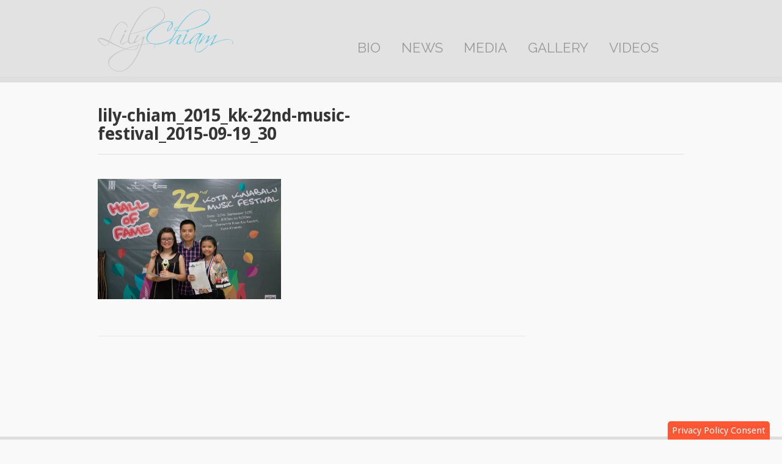

--- FILE ---
content_type: text/html; charset=UTF-8
request_url: https://lilychiam.com/gallery/2015-gallery/lily-chiam_2015_kk-22nd-music-festival_2015-09-19_30/
body_size: 7828
content:
<!DOCTYPE html>
<html lang="en-US">
<head>
	<meta charset="UTF-8" />
	<title>lily-chiam_2015_kk-22nd-music-festival_2015-09-19_30 - Lily Chiam</title>
	<link rel="profile" href="http://gmpg.org/xfn/11" />
	
	<!-- Webfont -->
	<link href='//fonts.googleapis.com/css?family=Droid+Sans+Mono' rel='stylesheet' type='text/css'>
	<link href="//fonts.googleapis.com/css?family=Droid+Sans:regular,bold" rel="stylesheet" type="text/css">
	
			<link rel="stylesheet" type="text/css" href="//fonts.googleapis.com/css?family=Roboto:100,100italic,200,200italic,300,300italic,400,400italic,500,500italic,600,600italic,700,700italic,800,800italic,900,900italic%7CRoboto+Slab:100,100italic,200,200italic,300,300italic,400,400italic,500,500italic,600,600italic,700,700italic,800,800italic,900,900italic%7COpen+Sans+Condensed:100,100italic,200,200italic,300,300italic,400,400italic,500,500italic,600,600italic,700,700italic,800,800italic,900,900italic%7CRaleway:100,100italic,200,200italic,300,300italic,400,400italic,500,500italic,600,600italic,700,700italic,800,800italic,900,900italic">
		
	
	<!-- Theme Styles -->
	<link rel="stylesheet" type="text/css" media="all" href="https://lilychiam.com/wp-content/themes/arpora-cvn/style.css" />
		
	<!--[if lt IE 9]>
		<script src="//html5shiv.googlecode.com/svn/trunk/html5.js"></script>
	<![endif]-->
	
	<!--[if lt IE 8]>
		<link rel="stylesheet" type="text/css" media="all" href="https://lilychiam.com/wp-content/themes/arpora-cvn/assets/css/ie7.css" />
	<![endif]-->
	
	<!--[if IE 9]>
		<link rel="stylesheet" type="text/css" media="all" href="https://lilychiam.com/wp-content/themes/arpora-cvn/assets/css/ie9.css" />
	<![endif]-->
	
	<meta name='robots' content='index, follow, max-image-preview:large, max-snippet:-1, max-video-preview:-1' />
	<style>img:is([sizes="auto" i], [sizes^="auto," i]) { contain-intrinsic-size: 3000px 1500px }</style>
	
	<!-- This site is optimized with the Yoast SEO plugin v26.8 - https://yoast.com/product/yoast-seo-wordpress/ -->
	<link rel="canonical" href="https://lilychiam.com/gallery/2015-gallery/lily-chiam_2015_kk-22nd-music-festival_2015-09-19_30/" />
	<meta property="og:locale" content="en_US" />
	<meta property="og:type" content="article" />
	<meta property="og:title" content="lily-chiam_2015_kk-22nd-music-festival_2015-09-19_30 - Lily Chiam" />
	<meta property="og:url" content="https://lilychiam.com/gallery/2015-gallery/lily-chiam_2015_kk-22nd-music-festival_2015-09-19_30/" />
	<meta property="og:site_name" content="Lily Chiam" />
	<meta property="og:image" content="https://lilychiam.com/gallery/2015-gallery/lily-chiam_2015_kk-22nd-music-festival_2015-09-19_30" />
	<meta property="og:image:width" content="600" />
	<meta property="og:image:height" content="395" />
	<meta property="og:image:type" content="image/jpeg" />
	<script type="application/ld+json" class="yoast-schema-graph">{"@context":"https://schema.org","@graph":[{"@type":"WebPage","@id":"https://lilychiam.com/gallery/2015-gallery/lily-chiam_2015_kk-22nd-music-festival_2015-09-19_30/","url":"https://lilychiam.com/gallery/2015-gallery/lily-chiam_2015_kk-22nd-music-festival_2015-09-19_30/","name":"lily-chiam_2015_kk-22nd-music-festival_2015-09-19_30 - Lily Chiam","isPartOf":{"@id":"https://lilychiam.com/#website"},"primaryImageOfPage":{"@id":"https://lilychiam.com/gallery/2015-gallery/lily-chiam_2015_kk-22nd-music-festival_2015-09-19_30/#primaryimage"},"image":{"@id":"https://lilychiam.com/gallery/2015-gallery/lily-chiam_2015_kk-22nd-music-festival_2015-09-19_30/#primaryimage"},"thumbnailUrl":"https://lilychiam.com/wp-content/uploads/2015/02/lily-chiam_2015_kk-22nd-music-festival_2015-09-19_30.jpg","datePublished":"2015-11-28T01:26:26+00:00","breadcrumb":{"@id":"https://lilychiam.com/gallery/2015-gallery/lily-chiam_2015_kk-22nd-music-festival_2015-09-19_30/#breadcrumb"},"inLanguage":"en-US","potentialAction":[{"@type":"ReadAction","target":["https://lilychiam.com/gallery/2015-gallery/lily-chiam_2015_kk-22nd-music-festival_2015-09-19_30/"]}]},{"@type":"ImageObject","inLanguage":"en-US","@id":"https://lilychiam.com/gallery/2015-gallery/lily-chiam_2015_kk-22nd-music-festival_2015-09-19_30/#primaryimage","url":"https://lilychiam.com/wp-content/uploads/2015/02/lily-chiam_2015_kk-22nd-music-festival_2015-09-19_30.jpg","contentUrl":"https://lilychiam.com/wp-content/uploads/2015/02/lily-chiam_2015_kk-22nd-music-festival_2015-09-19_30.jpg","width":600,"height":395},{"@type":"BreadcrumbList","@id":"https://lilychiam.com/gallery/2015-gallery/lily-chiam_2015_kk-22nd-music-festival_2015-09-19_30/#breadcrumb","itemListElement":[{"@type":"ListItem","position":1,"name":"Gallery","item":"https://lilychiam.com/gallery/"},{"@type":"ListItem","position":2,"name":"2015 Gallery","item":"https://lilychiam.com/gallery/2015-gallery/"},{"@type":"ListItem","position":3,"name":"lily-chiam_2015_kk-22nd-music-festival_2015-09-19_30"}]},{"@type":"WebSite","@id":"https://lilychiam.com/#website","url":"https://lilychiam.com/","name":"Lily Chiam","description":"The website of Lily Chiam: Music Educator, Artist and Founder of Expression Music","potentialAction":[{"@type":"SearchAction","target":{"@type":"EntryPoint","urlTemplate":"https://lilychiam.com/?s={search_term_string}"},"query-input":{"@type":"PropertyValueSpecification","valueRequired":true,"valueName":"search_term_string"}}],"inLanguage":"en-US"}]}</script>
	<!-- / Yoast SEO plugin. -->


<link rel='dns-prefetch' href='//www.googletagmanager.com' />
<link rel='stylesheet' id='wp-block-library-css' href='https://lilychiam.com/wp-includes/css/dist/block-library/style.min.css' type='text/css' media='all' />
<style id='classic-theme-styles-inline-css' type='text/css'>
/*! This file is auto-generated */
.wp-block-button__link{color:#fff;background-color:#32373c;border-radius:9999px;box-shadow:none;text-decoration:none;padding:calc(.667em + 2px) calc(1.333em + 2px);font-size:1.125em}.wp-block-file__button{background:#32373c;color:#fff;text-decoration:none}
</style>
<link rel='stylesheet' id='mediaelement-css' href='https://lilychiam.com/wp-includes/js/mediaelement/mediaelementplayer-legacy.min.css' type='text/css' media='all' />
<link rel='stylesheet' id='wp-mediaelement-css' href='https://lilychiam.com/wp-includes/js/mediaelement/wp-mediaelement.min.css' type='text/css' media='all' />
<style id='jetpack-sharing-buttons-style-inline-css' type='text/css'>
.jetpack-sharing-buttons__services-list{display:flex;flex-direction:row;flex-wrap:wrap;gap:0;list-style-type:none;margin:5px;padding:0}.jetpack-sharing-buttons__services-list.has-small-icon-size{font-size:12px}.jetpack-sharing-buttons__services-list.has-normal-icon-size{font-size:16px}.jetpack-sharing-buttons__services-list.has-large-icon-size{font-size:24px}.jetpack-sharing-buttons__services-list.has-huge-icon-size{font-size:36px}@media print{.jetpack-sharing-buttons__services-list{display:none!important}}.editor-styles-wrapper .wp-block-jetpack-sharing-buttons{gap:0;padding-inline-start:0}ul.jetpack-sharing-buttons__services-list.has-background{padding:1.25em 2.375em}
</style>
<link rel='stylesheet' id='hashabr-block-style-css' href='https://lilychiam.com/wp-content/plugins/hashbar-wp-notification-bar/assets/css/block-style-index.css' type='text/css' media='all' />
<link rel='stylesheet' id='hashbar-frontend-css' href='https://lilychiam.com/wp-content/plugins/hashbar-wp-notification-bar/assets/css/frontend.css' type='text/css' media='all' />
<style id='global-styles-inline-css' type='text/css'>
:root{--wp--preset--aspect-ratio--square: 1;--wp--preset--aspect-ratio--4-3: 4/3;--wp--preset--aspect-ratio--3-4: 3/4;--wp--preset--aspect-ratio--3-2: 3/2;--wp--preset--aspect-ratio--2-3: 2/3;--wp--preset--aspect-ratio--16-9: 16/9;--wp--preset--aspect-ratio--9-16: 9/16;--wp--preset--color--black: #000000;--wp--preset--color--cyan-bluish-gray: #abb8c3;--wp--preset--color--white: #ffffff;--wp--preset--color--pale-pink: #f78da7;--wp--preset--color--vivid-red: #cf2e2e;--wp--preset--color--luminous-vivid-orange: #ff6900;--wp--preset--color--luminous-vivid-amber: #fcb900;--wp--preset--color--light-green-cyan: #7bdcb5;--wp--preset--color--vivid-green-cyan: #00d084;--wp--preset--color--pale-cyan-blue: #8ed1fc;--wp--preset--color--vivid-cyan-blue: #0693e3;--wp--preset--color--vivid-purple: #9b51e0;--wp--preset--gradient--vivid-cyan-blue-to-vivid-purple: linear-gradient(135deg,rgba(6,147,227,1) 0%,rgb(155,81,224) 100%);--wp--preset--gradient--light-green-cyan-to-vivid-green-cyan: linear-gradient(135deg,rgb(122,220,180) 0%,rgb(0,208,130) 100%);--wp--preset--gradient--luminous-vivid-amber-to-luminous-vivid-orange: linear-gradient(135deg,rgba(252,185,0,1) 0%,rgba(255,105,0,1) 100%);--wp--preset--gradient--luminous-vivid-orange-to-vivid-red: linear-gradient(135deg,rgba(255,105,0,1) 0%,rgb(207,46,46) 100%);--wp--preset--gradient--very-light-gray-to-cyan-bluish-gray: linear-gradient(135deg,rgb(238,238,238) 0%,rgb(169,184,195) 100%);--wp--preset--gradient--cool-to-warm-spectrum: linear-gradient(135deg,rgb(74,234,220) 0%,rgb(151,120,209) 20%,rgb(207,42,186) 40%,rgb(238,44,130) 60%,rgb(251,105,98) 80%,rgb(254,248,76) 100%);--wp--preset--gradient--blush-light-purple: linear-gradient(135deg,rgb(255,206,236) 0%,rgb(152,150,240) 100%);--wp--preset--gradient--blush-bordeaux: linear-gradient(135deg,rgb(254,205,165) 0%,rgb(254,45,45) 50%,rgb(107,0,62) 100%);--wp--preset--gradient--luminous-dusk: linear-gradient(135deg,rgb(255,203,112) 0%,rgb(199,81,192) 50%,rgb(65,88,208) 100%);--wp--preset--gradient--pale-ocean: linear-gradient(135deg,rgb(255,245,203) 0%,rgb(182,227,212) 50%,rgb(51,167,181) 100%);--wp--preset--gradient--electric-grass: linear-gradient(135deg,rgb(202,248,128) 0%,rgb(113,206,126) 100%);--wp--preset--gradient--midnight: linear-gradient(135deg,rgb(2,3,129) 0%,rgb(40,116,252) 100%);--wp--preset--font-size--small: 13px;--wp--preset--font-size--medium: 20px;--wp--preset--font-size--large: 36px;--wp--preset--font-size--x-large: 42px;--wp--preset--spacing--20: 0.44rem;--wp--preset--spacing--30: 0.67rem;--wp--preset--spacing--40: 1rem;--wp--preset--spacing--50: 1.5rem;--wp--preset--spacing--60: 2.25rem;--wp--preset--spacing--70: 3.38rem;--wp--preset--spacing--80: 5.06rem;--wp--preset--shadow--natural: 6px 6px 9px rgba(0, 0, 0, 0.2);--wp--preset--shadow--deep: 12px 12px 50px rgba(0, 0, 0, 0.4);--wp--preset--shadow--sharp: 6px 6px 0px rgba(0, 0, 0, 0.2);--wp--preset--shadow--outlined: 6px 6px 0px -3px rgba(255, 255, 255, 1), 6px 6px rgba(0, 0, 0, 1);--wp--preset--shadow--crisp: 6px 6px 0px rgba(0, 0, 0, 1);}:where(.is-layout-flex){gap: 0.5em;}:where(.is-layout-grid){gap: 0.5em;}body .is-layout-flex{display: flex;}.is-layout-flex{flex-wrap: wrap;align-items: center;}.is-layout-flex > :is(*, div){margin: 0;}body .is-layout-grid{display: grid;}.is-layout-grid > :is(*, div){margin: 0;}:where(.wp-block-columns.is-layout-flex){gap: 2em;}:where(.wp-block-columns.is-layout-grid){gap: 2em;}:where(.wp-block-post-template.is-layout-flex){gap: 1.25em;}:where(.wp-block-post-template.is-layout-grid){gap: 1.25em;}.has-black-color{color: var(--wp--preset--color--black) !important;}.has-cyan-bluish-gray-color{color: var(--wp--preset--color--cyan-bluish-gray) !important;}.has-white-color{color: var(--wp--preset--color--white) !important;}.has-pale-pink-color{color: var(--wp--preset--color--pale-pink) !important;}.has-vivid-red-color{color: var(--wp--preset--color--vivid-red) !important;}.has-luminous-vivid-orange-color{color: var(--wp--preset--color--luminous-vivid-orange) !important;}.has-luminous-vivid-amber-color{color: var(--wp--preset--color--luminous-vivid-amber) !important;}.has-light-green-cyan-color{color: var(--wp--preset--color--light-green-cyan) !important;}.has-vivid-green-cyan-color{color: var(--wp--preset--color--vivid-green-cyan) !important;}.has-pale-cyan-blue-color{color: var(--wp--preset--color--pale-cyan-blue) !important;}.has-vivid-cyan-blue-color{color: var(--wp--preset--color--vivid-cyan-blue) !important;}.has-vivid-purple-color{color: var(--wp--preset--color--vivid-purple) !important;}.has-black-background-color{background-color: var(--wp--preset--color--black) !important;}.has-cyan-bluish-gray-background-color{background-color: var(--wp--preset--color--cyan-bluish-gray) !important;}.has-white-background-color{background-color: var(--wp--preset--color--white) !important;}.has-pale-pink-background-color{background-color: var(--wp--preset--color--pale-pink) !important;}.has-vivid-red-background-color{background-color: var(--wp--preset--color--vivid-red) !important;}.has-luminous-vivid-orange-background-color{background-color: var(--wp--preset--color--luminous-vivid-orange) !important;}.has-luminous-vivid-amber-background-color{background-color: var(--wp--preset--color--luminous-vivid-amber) !important;}.has-light-green-cyan-background-color{background-color: var(--wp--preset--color--light-green-cyan) !important;}.has-vivid-green-cyan-background-color{background-color: var(--wp--preset--color--vivid-green-cyan) !important;}.has-pale-cyan-blue-background-color{background-color: var(--wp--preset--color--pale-cyan-blue) !important;}.has-vivid-cyan-blue-background-color{background-color: var(--wp--preset--color--vivid-cyan-blue) !important;}.has-vivid-purple-background-color{background-color: var(--wp--preset--color--vivid-purple) !important;}.has-black-border-color{border-color: var(--wp--preset--color--black) !important;}.has-cyan-bluish-gray-border-color{border-color: var(--wp--preset--color--cyan-bluish-gray) !important;}.has-white-border-color{border-color: var(--wp--preset--color--white) !important;}.has-pale-pink-border-color{border-color: var(--wp--preset--color--pale-pink) !important;}.has-vivid-red-border-color{border-color: var(--wp--preset--color--vivid-red) !important;}.has-luminous-vivid-orange-border-color{border-color: var(--wp--preset--color--luminous-vivid-orange) !important;}.has-luminous-vivid-amber-border-color{border-color: var(--wp--preset--color--luminous-vivid-amber) !important;}.has-light-green-cyan-border-color{border-color: var(--wp--preset--color--light-green-cyan) !important;}.has-vivid-green-cyan-border-color{border-color: var(--wp--preset--color--vivid-green-cyan) !important;}.has-pale-cyan-blue-border-color{border-color: var(--wp--preset--color--pale-cyan-blue) !important;}.has-vivid-cyan-blue-border-color{border-color: var(--wp--preset--color--vivid-cyan-blue) !important;}.has-vivid-purple-border-color{border-color: var(--wp--preset--color--vivid-purple) !important;}.has-vivid-cyan-blue-to-vivid-purple-gradient-background{background: var(--wp--preset--gradient--vivid-cyan-blue-to-vivid-purple) !important;}.has-light-green-cyan-to-vivid-green-cyan-gradient-background{background: var(--wp--preset--gradient--light-green-cyan-to-vivid-green-cyan) !important;}.has-luminous-vivid-amber-to-luminous-vivid-orange-gradient-background{background: var(--wp--preset--gradient--luminous-vivid-amber-to-luminous-vivid-orange) !important;}.has-luminous-vivid-orange-to-vivid-red-gradient-background{background: var(--wp--preset--gradient--luminous-vivid-orange-to-vivid-red) !important;}.has-very-light-gray-to-cyan-bluish-gray-gradient-background{background: var(--wp--preset--gradient--very-light-gray-to-cyan-bluish-gray) !important;}.has-cool-to-warm-spectrum-gradient-background{background: var(--wp--preset--gradient--cool-to-warm-spectrum) !important;}.has-blush-light-purple-gradient-background{background: var(--wp--preset--gradient--blush-light-purple) !important;}.has-blush-bordeaux-gradient-background{background: var(--wp--preset--gradient--blush-bordeaux) !important;}.has-luminous-dusk-gradient-background{background: var(--wp--preset--gradient--luminous-dusk) !important;}.has-pale-ocean-gradient-background{background: var(--wp--preset--gradient--pale-ocean) !important;}.has-electric-grass-gradient-background{background: var(--wp--preset--gradient--electric-grass) !important;}.has-midnight-gradient-background{background: var(--wp--preset--gradient--midnight) !important;}.has-small-font-size{font-size: var(--wp--preset--font-size--small) !important;}.has-medium-font-size{font-size: var(--wp--preset--font-size--medium) !important;}.has-large-font-size{font-size: var(--wp--preset--font-size--large) !important;}.has-x-large-font-size{font-size: var(--wp--preset--font-size--x-large) !important;}
:where(.wp-block-post-template.is-layout-flex){gap: 1.25em;}:where(.wp-block-post-template.is-layout-grid){gap: 1.25em;}
:where(.wp-block-columns.is-layout-flex){gap: 2em;}:where(.wp-block-columns.is-layout-grid){gap: 2em;}
:root :where(.wp-block-pullquote){font-size: 1.5em;line-height: 1.6;}
</style>
<link rel='stylesheet' id='eae-css-css' href='https://lilychiam.com/wp-content/plugins/addon-elements-for-elementor-page-builder/assets/css/eae.min.css' type='text/css' media='all' />
<link rel='stylesheet' id='eae-peel-css-css' href='https://lilychiam.com/wp-content/plugins/addon-elements-for-elementor-page-builder/assets/lib/peel/peel.css' type='text/css' media='all' />
<link rel='stylesheet' id='font-awesome-4-shim-css' href='https://lilychiam.com/wp-content/plugins/elementor/assets/lib/font-awesome/css/v4-shims.min.css' type='text/css' media='all' />
<link rel='stylesheet' id='font-awesome-5-all-css' href='https://lilychiam.com/wp-content/plugins/elementor/assets/lib/font-awesome/css/all.min.css' type='text/css' media='all' />
<link rel='stylesheet' id='vegas-css-css' href='https://lilychiam.com/wp-content/plugins/addon-elements-for-elementor-page-builder/assets/lib/vegas/vegas.min.css' type='text/css' media='all' />
<script type="text/javascript" src="https://lilychiam.com/wp-includes/js/jquery/jquery.min.js" id="jquery-core-js"></script>
<script type="text/javascript" src="https://lilychiam.com/wp-includes/js/jquery/jquery-migrate.min.js" id="jquery-migrate-js"></script>
<script type="text/javascript" id="hashbar-frontend-js-extra">
/* <![CDATA[ */
var hashbar_localize = {"dont_show_bar_after_close":"1","notification_display_time":"400","bar_keep_closed":"0","cookies_expire_time":"7","cookies_expire_type":"days"};
/* ]]> */
</script>
<script type="text/javascript" src="https://lilychiam.com/wp-content/plugins/hashbar-wp-notification-bar/assets/js/frontend.js" id="hashbar-frontend-js"></script>
<script type="text/javascript" src="https://lilychiam.com/wp-content/plugins/hashbar-wp-notification-bar/assets/js/js.cookie.min.js" id="js-cookie-js"></script>
<script type="text/javascript" src="https://lilychiam.com/wp-content/plugins/stop-user-enumeration/frontend/js/frontend.js" id="stop-user-enumeration-js" defer="defer" data-wp-strategy="defer"></script>
<script type="text/javascript" src="https://www.googletagmanager.com/gtag/js?id=316893652&amp;ver=6.8.3" id="wk-analytics-script-js"></script>
<script type="text/javascript" id="wk-analytics-script-js-after">
/* <![CDATA[ */
function shouldTrack(){
var trackLoggedIn = false;
var loggedIn = false;
if(!loggedIn){
return true;
} else if( trackLoggedIn ) {
return true;
}
return false;
}
function hasWKGoogleAnalyticsCookie() {
return (new RegExp('wp_wk_ga_untrack_' + document.location.hostname)).test(document.cookie);
}
if (!hasWKGoogleAnalyticsCookie() && shouldTrack()) {
//Google Analytics
window.dataLayer = window.dataLayer || [];
function gtag(){dataLayer.push(arguments);}
gtag('js', new Date());
gtag('config', '316893652', { 'anonymize_ip': true });
}
/* ]]> */
</script>
<script type="text/javascript" src="https://lilychiam.com/wp-content/plugins/addon-elements-for-elementor-page-builder/assets/js/iconHelper.js" id="eae-iconHelper-js"></script>
<link rel='shortlink' href='https://lilychiam.com/?p=2908' />
<link rel="alternate" title="oEmbed (JSON)" type="application/json+oembed" href="https://lilychiam.com/wp-json/oembed/1.0/embed?url=https%3A%2F%2Flilychiam.com%2Fgallery%2F2015-gallery%2Flily-chiam_2015_kk-22nd-music-festival_2015-09-19_30%2F" />
<link rel="alternate" title="oEmbed (XML)" type="text/xml+oembed" href="https://lilychiam.com/wp-json/oembed/1.0/embed?url=https%3A%2F%2Flilychiam.com%2Fgallery%2F2015-gallery%2Flily-chiam_2015_kk-22nd-music-festival_2015-09-19_30%2F&#038;format=xml" />

<link rel='stylesheet' id='5360-css' href='//lilychiam.com/wp-content/uploads/custom-css-js/5360.css?v=4530' type="text/css" media='all' />
<!-- start Simple Custom CSS and JS -->
<style type="text/css">
/* START: Duplicate CSS declaration for body.parent-pageid-302 article.content for Block Editor. */
body.parent-pageid-302 .content h2 {
    border: 0 transparent none;
    margin-bottom: 0.5em;
    font-size: 1.1rem;
    font-weight: normal;
    color: #aaa;
}
/* END: Duplicate CSS declaration for body.parent-pageid-302 article.content for Block Editor. */</style>
<!-- end Simple Custom CSS and JS -->
<meta name="generator" content="Elementor 3.34.2; features: additional_custom_breakpoints; settings: css_print_method-external, google_font-enabled, font_display-auto">
			<style>
				.e-con.e-parent:nth-of-type(n+4):not(.e-lazyloaded):not(.e-no-lazyload),
				.e-con.e-parent:nth-of-type(n+4):not(.e-lazyloaded):not(.e-no-lazyload) * {
					background-image: none !important;
				}
				@media screen and (max-height: 1024px) {
					.e-con.e-parent:nth-of-type(n+3):not(.e-lazyloaded):not(.e-no-lazyload),
					.e-con.e-parent:nth-of-type(n+3):not(.e-lazyloaded):not(.e-no-lazyload) * {
						background-image: none !important;
					}
				}
				@media screen and (max-height: 640px) {
					.e-con.e-parent:nth-of-type(n+2):not(.e-lazyloaded):not(.e-no-lazyload),
					.e-con.e-parent:nth-of-type(n+2):not(.e-lazyloaded):not(.e-no-lazyload) * {
						background-image: none !important;
					}
				}
			</style>
			
<link rel="apple-touch-icon" sizes="180x180" href="https://lilychiam.com/wp-content/themes/arpora-cvn/_cvn/img/site-icons/apple-touch-icon.png">
<link rel="icon" type="image/png" sizes="32x32" href="https://lilychiam.com/wp-content/themes/arpora-cvn/_cvn/img/site-icons/favicon-32x32.png">
<link rel="icon" type="image/png" sizes="16x16" href="https://lilychiam.com/wp-content/themes/arpora-cvn/_cvn/img/site-icons/favicon-16x16.png">
<link rel="manifest" href="https://lilychiam.com/wp-content/themes/arpora-cvn/_cvn/img/site-icons/site.webmanifest">
<link rel="mask-icon" href="https://lilychiam.com/wp-content/themes/arpora-cvn/_cvn/img/site-icons/safari-pinned-tab.svg" color="#000000">
<link rel="shortcut icon" href="https://lilychiam.com/wp-content/themes/arpora-cvn/_cvn/img/site-icons/favicon.ico">
<meta name="msapplication-TileColor" content="#000000">
<meta name="msapplication-config" content="https://lilychiam.com/wp-content/themes/arpora-cvn/_cvn/img/site-icons/browserconfig.xml">
<meta name="theme-color" content="#ffffff">

	
	</head>



<body class="attachment wp-singular attachment-template-default attachmentid-2908 attachment-jpeg wp-theme-arpora-cvn layout-2cr elementor-default elementor-kit-4849">
	<header id="top">
		<section class="center">
		<!-- optional transparent white gradient overlay -->
		<!--<div id="overlay-gradient"></div>-->
			<h1><a href="https://lilychiam.com/" title="Lily Chiam" rel="home" class="logo-arpora">
							<img src="https://lilychiam.com/wp-content/uploads/2018/02/lily_chiam-logo.svg" />
						</a></h1>
			
			<nav id="top-menu">
				<div class="menu-header"><ul id="menu-main-navigation" class="menu"><li id="menu-item-122" class="menu-item menu-item-type-post_type menu-item-object-page menu-item-122"><a href="https://lilychiam.com/bio/">Bio</a></li>
<li id="menu-item-133" class="menu-item menu-item-type-taxonomy menu-item-object-category menu-item-133"><a href="https://lilychiam.com/category/news/">News</a></li>
<li id="menu-item-822" class="menu-item menu-item-type-taxonomy menu-item-object-category menu-item-822"><a href="https://lilychiam.com/category/media/">Media</a></li>
<li id="menu-item-305" class="menu-item menu-item-type-post_type menu-item-object-page menu-item-305"><a href="https://lilychiam.com/gallery/">Gallery</a></li>
<li id="menu-item-3057" class="menu-item menu-item-type-post_type menu-item-object-page menu-item-3057"><a href="https://lilychiam.com/videos/">Videos</a></li>
</ul></div>			</nav>
			<!--search-->
						<span class="clear"></span>
		</section><!--end .center -->
	</header>
	
	<section id="sub-menu">

	</section><!--end .center //submenu -->
	
		<!-- tagline and page intro heading if specified for the page -->
	  	<span class="clear"></span>
	
	<section class="center" id="container"><!-- the main content starts here	-->
	
	
	
	
	
	
	
	
	
	
	<section class="ar-box single" id="blog-list" style="position:relative;">
						
				
			<div class="second">
				<h2><span>lily-chiam_2015_kk-22nd-music-festival_2015-09-19_30</span></h2>
			</div>
			<div class="posts">							
				<article>	
						<div class="content">
							<p class="attachment"><a href='https://lilychiam.com/wp-content/uploads/2015/02/lily-chiam_2015_kk-22nd-music-festival_2015-09-19_30.jpg'><img fetchpriority="high" decoding="async" width="300" height="198" src="https://lilychiam.com/wp-content/uploads/2015/02/lily-chiam_2015_kk-22nd-music-festival_2015-09-19_30.jpg" class="attachment-medium size-medium" alt="" /></a></p>
														
															
						</div>
										<span class="clear"></span>
				</article>
				
							
			</div><!-- end of .posts div -->
			
		<span class="clear"></span>
	</section><!-- end page 	-->

</section><!-- end #container	-->


<footer id="footer">
	<section class="center">
		<div class="left">
						
						
				<div class="sidebar sidebar-pre-footer-1">
				
					<div id="text-12" class="widget">			<div class="textwidget"><p><a href="//lilychiam.com/privacy-policy/">Privacy Policy</a></p>
</div>
		</div><!-- /.widget --><div id="text-13" class="widget">			<div class="textwidget"><p><!-- Start of CuterCounter Code --><br />
<a href="https://www.cutercounter.com/" target="_blank"><img decoding="async" src="https://www.cutercounter.com/hits.php?id=grvcaxfd&#038;nd=6&#038;style=3" border="0" alt="free counter"></a><br />
<!-- End of CuterCounter Code --></p>
</div>
		</div><!-- /.widget -->				
				</div><!-- /.sidebar-pre-footer-1 -->
			
			
		</div>
		<div class="right">
			<ul class="socials">
												</ul>
		</div>
		<span class="clear"></span> 
	</section>
</footer>
<script type="speculationrules">
{"prefetch":[{"source":"document","where":{"and":[{"href_matches":"\/*"},{"not":{"href_matches":["\/wp-*.php","\/wp-admin\/*","\/wp-content\/uploads\/*","\/wp-content\/*","\/wp-content\/plugins\/*","\/wp-content\/themes\/arpora-cvn\/*","\/*\\?(.+)"]}},{"not":{"selector_matches":"a[rel~=\"nofollow\"]"}},{"not":{"selector_matches":".no-prefetch, .no-prefetch a"}}]},"eagerness":"conservative"}]}
</script>

        <!--Notification Section-->
                <div id="notification-4871"
            style="visibility: hidden;" 
            data-id="4871"                                                                        class="hthb-notification ht-notification-section hthb- hthb-has-close-button hthb-has-open-button-text   hthb-pos--bottom hthb-state--minimized    ">

            <!--Notification Open Buttons-->
                             <span class="hthb-open-toggle"><span>Privacy Policy Consent</span></span>
            
            <div class="hthb-row">
                <div class="hthb-container">

                    <!--Notification Buttons-->
                    <div class="hthb-close-toggle-wrapper">
                        <span  class="hthb-close-toggle" data-text="">
                            <svg version="1.1" width="15" height="25" id="Capa_1" xmlns="http://www.w3.org/2000/svg" xmlns:xlink="http://www.w3.org/1999/xlink" x="0px" y="0px"
                                 viewBox="0 0 496.096 496.096" style="enable-background:new 0 0 496.096 496.096;" xml:space="preserve">
                                <path d="M259.41,247.998L493.754,13.654c3.123-3.124,3.123-8.188,0-11.312c-3.124-3.123-8.188-3.123-11.312,0L248.098,236.686
                                        L13.754,2.342C10.576-0.727,5.512-0.639,2.442,2.539c-2.994,3.1-2.994,8.015,0,11.115l234.344,234.344L2.442,482.342
                                        c-3.178,3.07-3.266,8.134-0.196,11.312s8.134,3.266,11.312,0.196c0.067-0.064,0.132-0.13,0.196-0.196L248.098,259.31
                                        l234.344,234.344c3.178,3.07,8.242,2.982,11.312-0.196c2.995-3.1,2.995-8.016,0-11.116L259.41,247.998z" fill="#ffffff" data-original="#000000"/>
                            </svg>
                            <span class="hthb-close-text"></span>
                        </sapn>
                    </div>

                    <!--Notification Text-->
                    <div class="hthb-notification-content ht-notification-text">
                                                <p style="text-align: center;">Continued use of this website is taken as consent to our <a href="//lilychiam.com/privacy-policy/">Privacy Policy </a></p>
                    </div>

                </div>
            </div>
        </div>

        <style type="text/css">
            #notification-4871 .hthb-notification-content,#notification-4871 .hthb-notification-content p{color:#ffffff}#notification-4871::before{background-color:#00b5b5}@media (max-width: 991px){ #notification-4871.hthb-state--open{height:px;} }        </style>

        <!-- Global site tag (gtag.js) - Google Analytics -->
<script async src="https://www.googletagmanager.com/gtag/js?id=G-RM69J80NC6"></script>
<script>
  window.dataLayer = window.dataLayer || [];
  function gtag(){dataLayer.push(arguments);}
  gtag('js', new Date());

  gtag('config', 'G-RM69J80NC6');
</script>
			<script>
				const lazyloadRunObserver = () => {
					const lazyloadBackgrounds = document.querySelectorAll( `.e-con.e-parent:not(.e-lazyloaded)` );
					const lazyloadBackgroundObserver = new IntersectionObserver( ( entries ) => {
						entries.forEach( ( entry ) => {
							if ( entry.isIntersecting ) {
								let lazyloadBackground = entry.target;
								if( lazyloadBackground ) {
									lazyloadBackground.classList.add( 'e-lazyloaded' );
								}
								lazyloadBackgroundObserver.unobserve( entry.target );
							}
						});
					}, { rootMargin: '200px 0px 200px 0px' } );
					lazyloadBackgrounds.forEach( ( lazyloadBackground ) => {
						lazyloadBackgroundObserver.observe( lazyloadBackground );
					} );
				};
				const events = [
					'DOMContentLoaded',
					'elementor/lazyload/observe',
				];
				events.forEach( ( event ) => {
					document.addEventListener( event, lazyloadRunObserver );
				} );
			</script>
			<script type="text/javascript" src="https://lilychiam.com/wp-includes/js/comment-reply.min.js" id="comment-reply-js" async="async" data-wp-strategy="async"></script>
<script type="text/javascript" id="eae-main-js-extra">
/* <![CDATA[ */
var eae = {"ajaxurl":"https:\/\/lilychiam.com\/wp-admin\/admin-ajax.php","current_url":"aHR0cHM6Ly9saWx5Y2hpYW0uY29tL2dhbGxlcnkvMjAxNS1nYWxsZXJ5L2xpbHktY2hpYW1fMjAxNV9ray0yMm5kLW11c2ljLWZlc3RpdmFsXzIwMTUtMDktMTlfMzAv","nonce":"42dd59933b","plugin_url":"https:\/\/lilychiam.com\/wp-content\/plugins\/addon-elements-for-elementor-page-builder\/"};
var eae_editor = {"plugin_url":"https:\/\/lilychiam.com\/wp-content\/plugins\/addon-elements-for-elementor-page-builder\/"};
/* ]]> */
</script>
<script type="text/javascript" src="https://lilychiam.com/wp-content/plugins/addon-elements-for-elementor-page-builder/assets/js/eae.min.js" id="eae-main-js"></script>
<script type="text/javascript" src="https://lilychiam.com/wp-content/plugins/addon-elements-for-elementor-page-builder/build/index.min.js" id="eae-index-js"></script>
<script type="text/javascript" src="https://lilychiam.com/wp-content/plugins/elementor/assets/lib/font-awesome/js/v4-shims.min.js" id="font-awesome-4-shim-js"></script>
<script type="text/javascript" src="https://lilychiam.com/wp-content/plugins/addon-elements-for-elementor-page-builder/assets/js/animated-main.min.js" id="animated-main-js"></script>
<script type="text/javascript" src="https://lilychiam.com/wp-content/plugins/addon-elements-for-elementor-page-builder/assets/js/particles.min.js" id="eae-particles-js"></script>
<script type="text/javascript" src="https://lilychiam.com/wp-content/plugins/addon-elements-for-elementor-page-builder/assets/lib/magnific.min.js" id="wts-magnific-js"></script>
<script type="text/javascript" src="https://lilychiam.com/wp-content/plugins/addon-elements-for-elementor-page-builder/assets/lib/vegas/vegas.min.js" id="vegas-js"></script>

<link rel='stylesheet' id='3939-css' href='//lilychiam.com/wp-content/uploads/custom-css-js/3939.css?v=5812' type="text/css" media='all' />
</body>
</html>
<!--
Performance optimized by Redis Object Cache. Learn more: https://wprediscache.com

Retrieved 2598 objects (696 KB) from Redis using PhpRedis (v6.2.0).
-->


--- FILE ---
content_type: text/css
request_url: https://lilychiam.com/wp-content/themes/arpora-cvn/style.css
body_size: 384
content:
/**
 * Theme Name: Arpora-CVN
 * Description: Arpora was originally an abandoned theme created by Onur Oztaskiran (http://monofactor.com). Development has been continued by Caveena Solutions strictly for a client.
 * Version: 3.2.1
 * Author: Caveena Solutions
 * Author URI: https://caveenasolutions.com
 */

@import "_cvn/css/yui-reset-min.css"; /* YUI Reset. */

@import "assets/css/layout.css"; /* the layout and block level styles of the theme */
@import "assets/css/common.css"; /* common classes and themewide element declarations */
@import "assets/css/colors.css"; /* default theme colors and skin styles */

@import "_cvn/css/main.css"; /* Adjustments by Caveena Solutions. */


--- FILE ---
content_type: text/css
request_url: https://lilychiam.com/wp-content/uploads/custom-css-js/5360.css?v=4530
body_size: 262
content:
/******* Do not edit this file *******
Simple Custom CSS and JS - by Silkypress.com
Saved: May 23 2023 | 12:16:20 */
.breeze-container {
	container-type: inline-size;
	container-name: breeze-container;
	
	max-width: 100vw;
}

.breeze-heading {
	background: red;
}

@container breeze-container ( min-width: 400px ) {
	.breeze-heading {
		background: blue;
		color: white;
	}
}

--- FILE ---
content_type: text/css
request_url: https://lilychiam.com/wp-content/themes/arpora-cvn/assets/css/common.css
body_size: 1259
content:
/* @override http://applesetups.com/wp-content/themes/arpora/assets/css/common.css */
em {font-style: italic;}
h1 {font-size: 1.9em;}
h2 {font-size: 1.5em;}
h3 {font-size: 1.4em;}
h4 {font-size: 1.3em;}
h5 {font-size: 1.2em;}
h6 {font-size: 1.1em;}

h1, h2, h3, h4, h5, h6, a.button {
	font-weight: 500; 
}

h2 {
	font-weight: 700;
}

.right {float:right}
.left {float:left}

.clear {
	width: 100%;
	height: 0px;
	clear: both;
	visibility: hidden;
	display: block;
}

a { 
	outline: none; 
	text-decoration: none;
}

p {	padding-bottom: 12px;}
p:empty {display: none;}
strong {font-weight: bold;}
input:focus {outline: none;}
acronym{border-bottom:1px dotted #666;cursor:help;}
sup,
sub{height:0;line-height:1;position:relative;vertical-align:baseline;}sup{bottom:1ex;}sub{top:.5ex;}

.hidden {display: none;}

.black {color: #333;}

/* @group button class*/
a.button {
	display: inline-block;
	-moz-border-radius: 30px;
	-webkit-border-radius: 30px;
	border-radius: 30px;
	
	background: #e9e9e9;
	
	padding: 4px 6px 5px 6px;

} .content a.button {
	padding: 4px 4px 5px 4px ;
}

	a.button span {
		display: inline-block;
		-moz-border-radius: 30px;
		-webkit-border-radius: 30px;
		border-radius: 30px;
		font-weight: 500;
		
		background: #ffffff; /* old browsers */
		background: -moz-linear-gradient(top, #ffffff 35%, #ddd 65%); /* firefox */
		
		background: -webkit-gradient(linear, left top, left bottom, color-stop(35%,#ffffff), color-stop(65%,#ddd)); /* webkit */
		
		filter: progid:DXImageTransform.Microsoft.gradient(startColorstr='#ffffff', endColorstr='#cccccc',GradientType=0 ); /* ie */
		
		padding: 3px 12px 5px 12px;
		font-size:13px;
		color: #777;
		
		text-shadow: 0px 1px 0px #ffffff;
		filter: dropshadow(color=#ffffff, offx=0, offy=1);
		
		-moz-box-shadow:
			0 1px 2px 0 rgba(0, 0, 0, 0.4), 0 -1px 0px 0 rgba(0, 0, 0, 0.1);
		-webkit-box-shadow:
			0 1px 2px 0 rgba(0, 0, 0, 0.4), 0 -1px 0px 0 rgba(0, 0, 0, 0.1);
		box-shadow:
			0 1px 2px 0 rgba(0, 0, 0, 0.4), 0 -1px 0px 0 rgba(0, 0, 0, 0.1);
	}
	
	a.button:hover span {
		
		background: #ffffff; /* old browsers */
		background: -moz-linear-gradient(top, #ffffff 35%, #cccccc 65%); /* firefox */
		background: -webkit-gradient(linear, left top, left bottom, color-stop(35%,#ffffff), color-stop(65%,#cccccc)); /* webkit */
		filter: progid:DXImageTransform.Microsoft.gradient( startColorstr='#ffffff', endColorstr='#cccccc',GradientType=0 ); /* ie */
		
		color: #333;

		
		-moz-box-shadow:
			0 1px 2px 0 rgba(0, 0, 0, 0.4), 0 -1px 0px 0 rgba(0, 0, 0, 0.2);
		-webkit-box-shadow:
			0 1px 2px 0 rgba(0, 0, 0, 0.6), 0 -1px 0px 0 rgba(0, 0, 0, 0.2);
		box-shadow:
			0 1px 2px 0 rgba(0, 0, 0, 0.4), 0 -1px 0px 0 rgba(0, 0, 0, 0.2);
		
	}
	
	a.button:active span {
		
		background: #ffffff; /* old browsers */
		background: -moz-linear-gradient(top, #eee 35%, #fff 65%); /* firefox */
		background: -webkit-gradient(linear, left top, left bottom, color-stop(35%,#eee), color-stop(65%,#fff)); /* webkit */
		filter: progid:DXImageTransform.Microsoft.gradient( startColorstr='#eee', endColorstr='#fff',GradientType=0 ); /* ie */
		
		color: #333;
		
		/*		
		-webkit-box-shadow: inset 0px 2px 3px #969696;
		-moz-box-shadow: inset 0px 2px 3px #969696;
		box-shadow: inset 0px 2px 3px #969696;  
		
		----------------------------------------------------
		disabled since chrome on Win felt like b*tching.
		*/
		
	}
	
	a.button span img {
		top: 3px;
		position: relative;
		margin-right: 2px;
		opacity: 0.6;
	}
	
	a.button:hover span img {
		opacity: 1;
	}
		

/* @end button class*/

/* @group scrollbar */

::-webkit-scrollbar {
    width: 6px;
    height: 6px;
}

	::-webkit-scrollbar-button:start:decrement,
	::-webkit-scrollbar-button:end:increment {
	    display: block;
	    height: 3px;
	}
	
	::-webkit-scrollbar-button:vertical:increment {
	    background-color: #fff;
	}
	
	::-webkit-scrollbar-track-piece {
	    background-color: #ccc;
	    -webkit-border-radius: 3px;
	}
	
	::-webkit-scrollbar-thumb:vertical {
	    height: 50px;
	    background-color: #666;
	    -webkit-border-radius: 3px;
	}
	
	::-webkit-scrollbar-thumb:horizontal {
	    width: 50px;
	    background-color: #ccc;
	    -webkit-border-radius: 3px;
	}

/* @end */

--- FILE ---
content_type: text/css
request_url: https://lilychiam.com/wp-content/themes/arpora-cvn/assets/css/colors.css
body_size: 922
content:
::selection {
background: #353535;
color: white;
}

body {background: #fff;}
body, #home-blog article h3 a, #blog-list article .meta a {
	color: #555;
}

h1,h2,h3,h4,h5,h6, a, #home-twitter ul li .tweet_time a, .content a:hover, .highlight {/*main links and heading colors*/
	color: #353535; 
}

#home-twitter ul li a, #twitter_update_list span a, .content a.more-link, a.follow-sidebar, .author-tag, .inner-meta li a:hover  {
	color: #6a95a0;/*secondary*/
}

#home-twitter ul li a:hover, a:hover, #home-blog .posts article h3 a:hover, #twitter_update_list span a:hover, #blog-list article .meta a:hover, .content a, .content a.more-link:hover {
	color: #b73400; /*primary*/
}

#filter li a.active { /*portfolio sortable links*/
	background-color:#353535 ;
	color:#fff
}

header#top, footer#footer {
	background: #111; /* old browsers */
	background: -moz-linear-gradient(top, #575757 0%, #111 90%); /* firefox */
	background: -webkit-gradient(linear, left top, left bottom, color-stop(0%,#575757), color-stop(90%,#111)); /* webkit */
	filter: progid:DXImageTransform.Microsoft.gradient( startColorstr='#575757', endColorstr='#111111',GradientType=0 ); /* ie */
}


.ar-box, .ar-box h2, .sidebar ul li { /*common border colors*/
	border-color: #ddd;
}

ul.children { /*comments children*/
	border-color: #ccc;
}
#home-blog .posts article, #blog-list .posts article, #home-twitter section ul li {
	border-bottom-color: #e7e7e7;
}

#footer, #blog-list article .meta { /*post meta text color*/
	color: #999;
}

#sub-header h3 {
	color: #888;
}

nav#top-menu ul li a, .inner-meta li a {
	color: #999;
}

#footer a {
	color: #ccc;
}

nav#top-menu ul li a:hover, nav#top-menu ul li.current_page_item a, #footer a:hover { /*main menu link color*/
	color: #fff;
}

nav#top-menu ul li.current_page_item > a { /* main menu active link colors */
	background: #222;
	background: rgba(0,0,0,0.6);
	
	border: 3px solid #292929;
}

.sidebar { /* sidebar content color */
	color: #858585
}

.content blockquote, #folio-wrap .entry-content {
	color:#888;
}

.posts-paging-top a {
	color: #fff;
	background: #ccc;
}	.posts-paging-top a:hover {
		background-color: #333;
		color: #fff;
		
}

#sub-header h4 {
	color: #bbb;
}

--- FILE ---
content_type: text/css
request_url: https://lilychiam.com/wp-content/themes/arpora-cvn/_cvn/css/main.css
body_size: 2442
content:
/**
 * Last Updated: 17 Jan 2019
 */
.alignright {
  float: right;
  margin-left: 10px;
}
.alignleft {
  float: left;
  margin-right: 10px;
}
div.cvn-border-right {
  margin-right: 1.8%;
  padding-right: 1.8%;
  border-right: 1px solid #ccc;
}
a.cvn-button {
  display: inline-block;
  border: 1px solid #c8c8c8;
  padding: 0.5em;
  background-color: #e0e0e0;
  background-image: -moz-linear-gradient(top, rgba(0, 0, 0, 0) 1%, rgba(0, 0, 0, 0.25) 100%);
  background-image: -webkit-gradient(linear, left top, left bottom, color-stop(1%, rgba(0, 0, 0, 0)), color-stop(100%, rgba(0, 0, 0, 0.25)));
  background-image: -webkit-linear-gradient(top, rgba(0, 0, 0, 0) 1%, rgba(0, 0, 0, 0.25) 100%);
  background-image: -o-linear-gradient(top, rgba(0, 0, 0, 0) 1%, rgba(0, 0, 0, 0.25) 100%);
  background-image: -ms-linear-gradient(top, rgba(0, 0, 0, 0) 1%, rgba(0, 0, 0, 0.25) 100%);
  background-image: linear-gradient(to bottom, rgba(0, 0, 0, 0) 1%, rgba(0, 0, 0, 0.25) 100%);
  box-shadow: 0 0 18px #a0a0a0;
  -webkit-border-radius: 8px;
  border-radius: 8px;
  text-shadow: 0 -1px 0 #222222;
  -moz-transition-property: top, left, box-shadow;
  -webkit-transition-property: top, left, box-shadow;
  transition-property: top, left, box-shadow;
  -moz-transition-duration: 0.15s;
  -webkit-transition-duration: 0.15s;
  transition-duration: 0.15s;
}
a:link.cvn-button,
a:visited.cvn-button {
  color: #224A92;
}
a:hover.cvn-button,
a:focus.cvn-button {
  background-image: -moz-linear-gradient(top, rgba(255, 255, 255, 0.25) 0%, rgba(255, 255, 255, 0) 50%, rgba(255, 255, 255, 0) 100%);
  background-image: -webkit-gradient(linear, left top, left bottom, color-stop(0%, rgba(255, 255, 255, 0.25)), color-stop(50%, rgba(255, 255, 255, 0)), color-stop(100%, rgba(255, 255, 255, 0)));
  background-image: -webkit-linear-gradient(top, rgba(255, 255, 255, 0.25) 0%, rgba(255, 255, 255, 0) 50%, rgba(255, 255, 255, 0) 100%);
  background-image: -o-linear-gradient(top, rgba(255, 255, 255, 0.25) 0%, rgba(255, 255, 255, 0) 50%, rgba(255, 255, 255, 0) 100%);
  background-image: -ms-linear-gradient(top, rgba(255, 255, 255, 0.25) 0%, rgba(255, 255, 255, 0) 50%, rgba(255, 255, 255, 0) 100%);
  background-image: linear-gradient(to bottom, rgba(255, 255, 255, 0.25) 0%, rgba(255, 255, 255, 0) 50%, rgba(255, 255, 255, 0) 100%);
}
a:active.cvn-button {
  position: relative;
  top: 2px;
  left: 2px;
  box-shadow: 0 0 18px rgba(160, 160, 160, 0);
}
#cvn-links-out ul li a.cvn-button {
  display: block;
  padding-right: 0;
  padding-left: 0;
  font-size: 1.5em;
}
#cvn-links-out li#to-expression-music a.cvn-button {
  background-color: #F8C408;
  color: #000;
  border-color: #EAB908;
  text-shadow: 0 1px 0 #fff;
}
#cvn-links-out li#to-itunes a.cvn-button {
  background-color: #811C06;
  color: #f9f9f9;
  border-color: #734BAB;
}
#cvn-links-out li#to-fan-club-registration a.cvn-button {
  background-color: #3E1C6D;
  color: #f9f9f9;
}
.cvn-remove {
  display: none;
}
.cvn-vertical-align-middle {
  vertical-align: middle;
}
.content h1 + ol,
.content h2 + ol,
.content h3 + ol,
.content h4 + ol,
.content h5 + ol,
.content h6 + ol,
.su-box-content p:first-child,
.content h1 + ul,
.content h2 + ul,
.content h3 + ul,
.content h4 + ul,
.content h5 + ul,
.content h6 + ul,
.su-box-content p:first-child,
#cvn-contact-wrap h5 + ul {
  margin-top: 0;
}
.content h1 + p,
.content h2 + p,
.content h3 + p,
.content h4 + p,
.content h5 + p,
.content h6 + p,
.su-box-content p:first-child {
  margin-top: 0;
}
body {
  font: 15px 'Droid Sans', 'Trebuchet MS', Arial, Helvetica;
  -webkit-font-smoothing: antialiased;
  position: absolute;
  top: 0;
  left: 0;
  bottom: 0;
  right: 10px;
  width: 100%;
  overflow-y: scroll;
  overflow-x: hidden;
}
html,
body {
  background-color: #f9f9f9;
}
button,
.nf-form-cont button[type="submit"],
.nf-form-cont input[type="submit"],
.nf-form-cont div.nf-field-container.submit-container input[type="button"] {
  border: 0 transparent none;
}
figure {
  margin: 0;
  padding: 0;
}
h2 {
  font-size: 1.7em;
  font-weight: bold;
}
h3 {
  margin: 40px 0 20px;
}
h4 {
  margin: 20px 0;
}
h5 {
  margin: 20px 0;
}
h6 {
  margin: 20px 0;
}
img {
  max-width: 100%;
  height: auto;
}
ol,
ul {
  margin-top: 20px;
  margin-bottom: 0;
}
p {
  margin: 20px 0 0 0;
  padding: 0;
}
.content p,
#blog-list .content p {
  margin-top: 20px;
  padding-bottom: 0;
}
.page-template-tmp-homepage-builders #container {
  margin: 0;
  padding: 0;
  min-height: 0;
  width: 100%;
}
.content h2 {
  padding: 0;
  margin-top: 2em;
  margin-bottom: 0;
}
#blog-list.single .content {
  padding-top: 0;
}
header#top {
  padding-top: 10px;
  background: #e2e2e2;
}
header#top h1 {
  margin: 0;
  padding: 0;
}
header#top h1 a:active {
  position: static !important;
}
header#top .logo-arpora > img {
  width: 222px;
}
nav#top-menu {
  padding-top: 32px;
}
nav#top-menu span.indicator {
  display: none;
}
nav#top-menu ul li.current_page_item > a {
  background: transparent none;
  border: 0 transparent none;
}
nav#top-menu ul li a {
  font-family: Raleway, sans-serif;
  font-size: 1.4rem !important;
  font-weight: normal;
}
nav#top-menu ul > li.current-menu-item > a {
  background: #222;
  background: rgba(0, 0, 0, 0.6);
  color: #fff;
  border: 3px solid #e2e2e2;
  -moz-border-radius: 30px;
  border-radius: 30px;
}
.page-template-tmp-homepage-builders #sub-menu {
  display: none;
}
a.awesome {
  background: transparent none;
}
a.button {
  background: transparent none;
}
#blog-list article {
  margin-bottom: 10px;
}
#blog-list article aside.right h3 {
  float: right;
  margin: 0;
  padding-top: 7px;
  width: 520px;
  font-size: 1.4em;
}
#blog-list article aside.right .meta ul {
  margin: 0;
  padding: 0;
}
.cvn-photo-gallery-list li a br {
  display: none;
}
.cvn-photo-gallery-list li a .cvn-gallery-thumb {
  display: block;
  border: 1px solid #D5D5D5;
  padding: 10px;
  width: 150px;
  height: 150px;
  overflow-y: hidden;
}
.cvn-photo-gallery-list li a .cvn-gallery-title {
  display: block;
  font-size: 1.4em;
  line-height: 119.0476%;
  font-variant: small-caps;
  color: #353535;
  margin-top: 0.5em;
}
ul.cvn-photo-gallery-list {
  margin-left: 0;
  padding-left: 0;
  overflow: hidden;
  list-style: none;
}
ul.cvn-photo-gallery-list li {
  float: left;
  margin-left: 0;
  width: 180px;
  height: 250px;
  list-style: none;
}
#home-blog .posts article p.excerpt {
  margin-top: 0;
  width: 660px;
}
#fb-feed .fb-feed-item .fb-date {
  float: left;
  margin: 0;
  padding: 0;
  width: 140px;
  font-size: 13px;
}
#fb-feed .fb-feed-item {
  border-top: 0 transparent none;
  border-bottom: 1px solid #e7e7e7;
  padding: 20px 0;
  overflow: hidden;
}
#fb-feed .fb-feed-item:first-child {
  border: 0 transprent none;
  border-bottom: 1px solid #e7e7e7;
}
ul#filter {
  background: #f9f9f9;
  list-style: none;
}
.gallery .gallery-item {
  margin: 10px 10px 10px 0;
}
.gallery.gallery-size-medium .gallery-icon {
  max-height: 150px;
  overflow: hidden;
}
.gallery.gallery-size-medium.gallery-columns-3 .gallery-icon a,
.gallery.gallery-size-medium.gallery-columns-3 .gallery-icon a:link {
  display: inline-block;
  width: 300px;
}
.gallery.gallery-size-medium.gallery-columns-3 .gallery-icon a img,
.gallery.gallery-size-medium.gallery-columns-3 .gallery-icon a:link img {
  width: 100%;
}
ul.h-list {
  margin: 0;
  list-style: none;
}
span.indicator {
  top: auto;
}
body.home .latest-news h3 {
  color: #fff;
  text-align: center;
  font-family: "Raleway", Sans-serif;
  font-weight: 300;
}
header#top h1 a.logo-arpora {
  margin: 0;
  padding-left: 0;
}
#home-blog .posts article small.post-date {
  background: transparent none;
}
#slides-container .post-date {
  display: none;
}
body.error404 #searchform {
  margin-top: 20px;
}
header#top #searchform {
  padding-top: 32px;
}
ul.socials {
  margin: 0;
  list-style: none;
}
.su-box {
  margin-top: 40px;
}
.su-box-content {
  background: #ddd;
  color: #666;
}
.vcard h4.org {
  margin-bottom: 0;
}
#widget-footer {
  background: #222;
  text-shadow: none;
}
ul.cvn-photo-gallery-list li img.wp-post-image {
  display: block;
  position: relative;
  top: -2px;
  left: -2px;
  float: none;
}
.home-top-sidebar .ezcol.ezcol-one-third {
  margin-top: 1em;
}
.elementor-widget-container > h2:first-child {
  margin-top: 0;
}
.nf-form-cont {
  font-family: Raleway;
  font-size: 1rem;
}
.nf-form-cont button,
.nf-form-cont input[type="email"],
.nf-form-cont input[type="file"],
.nf-form-cont input[type="password"],
.nf-form-cont input[type="reset"],
.nf-form-cont input[type="submit"],
.nf-form-cont input[type="text"],
.nf-form-cont select,
.nf-form-cont textarea,
.nf-form-cont div.nf-field-container.submit-container input[type="button"] {
  padding: 1em;
}
.nf-form-cont button[type="submit"],
.nf-form-cont input[type="submit"],
.nf-form-cont div.nf-field-container.submit-container input[type="button"] {
  min-width: 10em;
  background-color: #00b5b5;
  color: #fff;
  -webkit-box-shadow: 4px 4px 4px 0 rgba(0, 0, 0, 0.3);
  box-shadow: 4px 4px 4px 0 rgba(0, 0, 0, 0.3);
}
.nf-form-cont button[type="submit"]:hover,
.nf-form-cont input[type="submit"]:hover,
.nf-form-cont div.nf-field-container.submit-container input[type="button"]:hover,
.nf-form-cont button[type="submit"]:focus,
.nf-form-cont input[type="submit"]:focus,
.nf-form-cont div.nf-field-container.submit-container input[type="button"]:focus {
  background-color: #02dada;
}
.nf-form-cont button[type="submit"]:active,
.nf-form-cont input[type="submit"]:active,
.nf-form-cont div.nf-field-container.submit-container input[type="button"]:active {
  position: relative;
  top: 2px;
  left: 2px;
  -webkit-box-shadow: none;
  box-shadow: none;
}
.nf-form-cont .nf-before-form-content {
  margin-bottom: 1em;
}
.nf-form-cont .ninja-forms-error-msg {
  color: #6d1515;
}
.nf-form-cont .ninja-forms-response-msg {
  padding: 1em;
  border: 0 transparent none;
}
.nf-form-cont .ninja-forms-response-msg > *:first-child {
  margin-top: 0;
}
body.parent-pageid-302 .ar-box .first {
  display: none;
}
body.parent-pageid-302 article.content h2 {
  border: 0 transparent none;
  margin-bottom: 0.5em;
  font-size: 1.1rem;
  font-weight: normal;
  color: #aaa;
}
body.parent-pageid-302 .single .h2 span {
  font-size: 1.7rem;
}
#ar-portfolio ul.item-list li {
  height: 240px;
}


--- FILE ---
content_type: text/css
request_url: https://lilychiam.com/wp-content/uploads/custom-css-js/3939.css?v=5812
body_size: 524
content:
/******* Do not edit this file *******
Simple Custom CSS and JS - by Silkypress.com
Saved: Jul 23 2023 | 01:24:53 */
/* START: Helpers */
.margin-top-0 {
	margin-top: 0 !important;
}
/* END: Helpers */


/* START: Remove the (top) margin from the heading of the first .latest-news */
.elementor-element div.latest-news:first-of-type > h3 {
	margin-block-start: 0;
}
/* END: Remove the (top) margin from the heading of the first .latest-news */


/* START: Fix main website navigation after removing WP Notification Bar. */
/* For some reason, using flex doesn't work properly. */

nav#top-menu {
  width: 718px;
}

nav#top-menu ul li a {
  border: 0 transparent none;
}
/* END: Fix main website navigation after removing WP Notification Bar. */


/* START: Remove negative margin set by Arpora theme. */
.single h2:after {
	margin-top: 0;
}
/* END: Remove negative margin set by Arpora theme. */




body #blog-list article aside.right h3 {

  line-height: 1.3;
}


nav#top-menu #menu-main-navigation {
  float: right;
}
